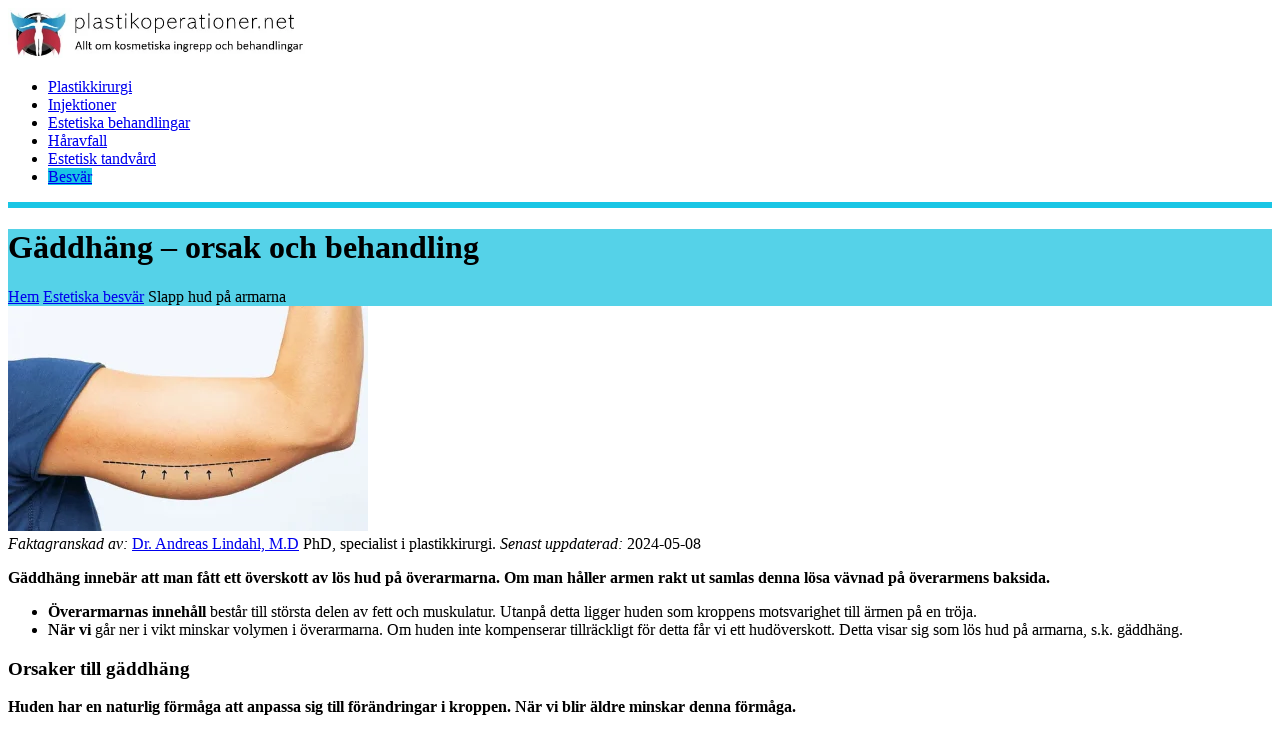

--- FILE ---
content_type: text/html
request_url: https://www.plastikoperationer.net/besvar-behandlingar/gaddhang-armarna
body_size: 9650
content:
<!DOCTYPE html>
<html lang="sv-SE">
<head>
<meta http-equiv="Content-Type" content="text/html; charset=UTF-8"/>
<link rel="pingback" href="https://www.plastikoperationer.net/xmlrpc.php"/>
<meta name="viewport" content="width=device-width, initial-scale=1, maximum-scale=5,user-scalable=5"/>
<meta name='robots' content='max-image-preview:large'/>
<title>Gäddhäng | Orsak och behandling vid lös/slapp hud på överarmarna</title>
<meta name="description" content="Gäddhäng orsakas av slapp hud i överarmarna. Här får du information om vad som orsakar gäddhäng samt hur det kan förebyggas och behandlas."/>
<meta name="robots" content="max-snippet:-1, max-image-preview:large, max-video-preview:-1"/>
<link rel="canonical" href="https://www.plastikoperationer.net/besvar-behandlingar/gaddhang-armarna"/>
<meta property="og:locale" content="sv_SE"/>
<meta property="og:type" content="article"/>
<meta property="og:title" content="Gäddhäng | Orsak och behandling vid lös/slapp hud på överarmarna"/>
<meta property="og:description" content="Gäddhäng orsakas av slapp hud i överarmarna. Här får du information om vad som orsakar gäddhäng samt hur det kan förebyggas och behandlas."/>
<meta property="og:url" content="https://www.plastikoperationer.net/besvar-behandlingar/gaddhang-armarna"/>
<meta property="og:site_name" content="Plastikoperationer.net"/>
<meta property="og:image" content="https://www.plastikoperationer.net/wp-content/uploads/2020/03/gaddhang.jpg"/>
<meta property="og:image:secure_url" content="https://www.plastikoperationer.net/wp-content/uploads/2020/03/gaddhang.jpg"/>
<meta property="og:image:width" content="800"/>
<meta property="og:image:height" content="500"/>
<meta name="twitter:card" content="summary_large_image"/>
<meta name="twitter:description" content="Gäddhäng orsakas av slapp hud i överarmarna. Här får du information om vad som orsakar gäddhäng samt hur det kan förebyggas och behandlas."/>
<meta name="twitter:title" content="Gäddhäng | Orsak och behandling vid lös/slapp hud på överarmarna"/>
<meta name="twitter:site" content="@Plastikopnet"/>
<meta name="twitter:image" content="https://www.plastikoperationer.net/wp-content/uploads/2020/03/gaddhang.jpg"/>
<meta name="twitter:creator" content="@Plastikopnet"/>
<script type='application/ld+json' class='yoast-schema-graph yoast-schema-graph--main'>{"@context":"https://schema.org","@graph":[{"@type":"Organization","@id":"https://www.plastikoperationer.net/#organization","name":"Plastikoperationer.net","url":"https://www.plastikoperationer.net/","sameAs":["https://twitter.com/Plastikopnet"],"logo":{"@type":"ImageObject","@id":"https://www.plastikoperationer.net/#logo","url":"https://www.plastikoperationer.net/wp-content/uploads/2009/08/Logo-no-text.jpg","width":250,"height":250,"caption":"Plastikoperationer.net"},"image":{"@id":"https://www.plastikoperationer.net/#logo"}},{"@type":"WebSite","@id":"https://www.plastikoperationer.net/#website","url":"https://www.plastikoperationer.net/","name":"Plastikoperationer.net","publisher":{"@id":"https://www.plastikoperationer.net/#organization"},"potentialAction":{"@type":"SearchAction","target":"https://www.plastikoperationer.net/?s={search_term_string}","query-input":"required name=search_term_string"}},{"@type":"ImageObject","@id":"https://www.plastikoperationer.net/besvar-behandlingar/gaddhang-armarna#primaryimage","url":"https://www.plastikoperationer.net/wp-content/uploads/2020/03/gaddhang.jpg","width":800,"height":500,"caption":"G\u00e4ddh\u00e4ng"},{"@type":"WebPage","@id":"https://www.plastikoperationer.net/besvar-behandlingar/gaddhang-armarna#webpage","url":"https://www.plastikoperationer.net/besvar-behandlingar/gaddhang-armarna","inLanguage":"sv-SE","name":"G\u00e4ddh\u00e4ng | Orsak och behandling vid l\u00f6s/slapp hud p\u00e5 \u00f6verarmarna","isPartOf":{"@id":"https://www.plastikoperationer.net/#website"},"primaryImageOfPage":{"@id":"https://www.plastikoperationer.net/besvar-behandlingar/gaddhang-armarna#primaryimage"},"datePublished":"2020-03-16T10:07:37+01:00","dateModified":"2024-05-08T14:49:33+02:00","description":"G\u00e4ddh\u00e4ng orsakas av slapp hud i \u00f6verarmarna. H\u00e4r f\u00e5r du information om vad som orsakar g\u00e4ddh\u00e4ng samt hur det kan f\u00f6rebyggas och behandlas.","breadcrumb":{"@id":"https://www.plastikoperationer.net/besvar-behandlingar/gaddhang-armarna#breadcrumb"}},{"@type":"BreadcrumbList","@id":"https://www.plastikoperationer.net/besvar-behandlingar/gaddhang-armarna#breadcrumb","itemListElement":[{"@type":"ListItem","position":1,"item":{"@type":"WebPage","@id":"https://www.plastikoperationer.net/","url":"https://www.plastikoperationer.net/","name":"Hem"}},{"@type":"ListItem","position":2,"item":{"@type":"WebPage","@id":"https://www.plastikoperationer.net/besvar-behandlingar","url":"https://www.plastikoperationer.net/besvar-behandlingar","name":"Estetiska besv\u00e4r"}},{"@type":"ListItem","position":3,"item":{"@type":"WebPage","@id":"https://www.plastikoperationer.net/besvar-behandlingar/gaddhang-armarna","url":"https://www.plastikoperationer.net/besvar-behandlingar/gaddhang-armarna","name":"Slapp hud p\u00e5 armarna"}}]}]}</script>
<style>.wp-block-button__link{color:#fff;background-color:#32373c;border-radius:9999px;box-shadow:none;text-decoration:none;padding:calc(.667em + 2px) calc(1.333em + 2px);font-size:1.125em}.wp-block-file__button{background:#32373c;color:#fff;text-decoration:none}</style>
<style id='global-styles-inline-css'>body{--wp--preset--color--black:#000000;--wp--preset--color--cyan-bluish-gray:#abb8c3;--wp--preset--color--white:#ffffff;--wp--preset--color--pale-pink:#f78da7;--wp--preset--color--vivid-red:#cf2e2e;--wp--preset--color--luminous-vivid-orange:#ff6900;--wp--preset--color--luminous-vivid-amber:#fcb900;--wp--preset--color--light-green-cyan:#7bdcb5;--wp--preset--color--vivid-green-cyan:#00d084;--wp--preset--color--pale-cyan-blue:#8ed1fc;--wp--preset--color--vivid-cyan-blue:#0693e3;--wp--preset--color--vivid-purple:#9b51e0;--wp--preset--gradient--vivid-cyan-blue-to-vivid-purple:linear-gradient(135deg,rgba(6,147,227,1) 0%,rgb(155,81,224) 100%);--wp--preset--gradient--light-green-cyan-to-vivid-green-cyan:linear-gradient(135deg,rgb(122,220,180) 0%,rgb(0,208,130) 100%);--wp--preset--gradient--luminous-vivid-amber-to-luminous-vivid-orange:linear-gradient(135deg,rgba(252,185,0,1) 0%,rgba(255,105,0,1) 100%);--wp--preset--gradient--luminous-vivid-orange-to-vivid-red:linear-gradient(135deg,rgba(255,105,0,1) 0%,rgb(207,46,46) 100%);--wp--preset--gradient--very-light-gray-to-cyan-bluish-gray:linear-gradient(135deg,rgb(238,238,238) 0%,rgb(169,184,195) 100%);--wp--preset--gradient--cool-to-warm-spectrum:linear-gradient(135deg,rgb(74,234,220) 0%,rgb(151,120,209) 20%,rgb(207,42,186) 40%,rgb(238,44,130) 60%,rgb(251,105,98) 80%,rgb(254,248,76) 100%);--wp--preset--gradient--blush-light-purple:linear-gradient(135deg,rgb(255,206,236) 0%,rgb(152,150,240) 100%);--wp--preset--gradient--blush-bordeaux:linear-gradient(135deg,rgb(254,205,165) 0%,rgb(254,45,45) 50%,rgb(107,0,62) 100%);--wp--preset--gradient--luminous-dusk:linear-gradient(135deg,rgb(255,203,112) 0%,rgb(199,81,192) 50%,rgb(65,88,208) 100%);--wp--preset--gradient--pale-ocean:linear-gradient(135deg,rgb(255,245,203) 0%,rgb(182,227,212) 50%,rgb(51,167,181) 100%);--wp--preset--gradient--electric-grass:linear-gradient(135deg,rgb(202,248,128) 0%,rgb(113,206,126) 100%);--wp--preset--gradient--midnight:linear-gradient(135deg,rgb(2,3,129) 0%,rgb(40,116,252) 100%);--wp--preset--duotone--dark-grayscale:url('#wp-duotone-dark-grayscale');--wp--preset--duotone--grayscale:url('#wp-duotone-grayscale');--wp--preset--duotone--purple-yellow:url('#wp-duotone-purple-yellow');--wp--preset--duotone--blue-red:url('#wp-duotone-blue-red');--wp--preset--duotone--midnight:url('#wp-duotone-midnight');--wp--preset--duotone--magenta-yellow:url('#wp-duotone-magenta-yellow');--wp--preset--duotone--purple-green:url('#wp-duotone-purple-green');--wp--preset--duotone--blue-orange:url('#wp-duotone-blue-orange');--wp--preset--font-size--small:13px;--wp--preset--font-size--medium:20px;--wp--preset--font-size--large:36px;--wp--preset--font-size--x-large:42px;--wp--preset--spacing--20:0.44rem;--wp--preset--spacing--30:0.67rem;--wp--preset--spacing--40:1rem;--wp--preset--spacing--50:1.5rem;--wp--preset--spacing--60:2.25rem;--wp--preset--spacing--70:3.38rem;--wp--preset--spacing--80:5.06rem;--wp--preset--shadow--natural:6px 6px 9px rgba(0, 0, 0, 0.2);--wp--preset--shadow--deep:12px 12px 50px rgba(0, 0, 0, 0.4);--wp--preset--shadow--sharp:6px 6px 0px rgba(0, 0, 0, 0.2);--wp--preset--shadow--outlined:6px 6px 0px -3px rgba(255, 255, 255, 1), 6px 6px rgba(0, 0, 0, 1);--wp--preset--shadow--crisp:6px 6px 0px rgba(0, 0, 0, 1);}:where(.is-layout-flex){gap:0.5em;}body .is-layout-flow > .alignleft{float:left;margin-inline-start:0;margin-inline-end:2em;}body .is-layout-flow > .alignright{float:right;margin-inline-start:2em;margin-inline-end:0;}body .is-layout-flow > .aligncenter{margin-left:auto !important;margin-right:auto !important;}body .is-layout-constrained > .alignleft{float:left;margin-inline-start:0;margin-inline-end:2em;}body .is-layout-constrained > .alignright{float:right;margin-inline-start:2em;margin-inline-end:0;}body .is-layout-constrained > .aligncenter{margin-left:auto !important;margin-right:auto !important;}body .is-layout-constrained > :where(:not(.alignleft):not(.alignright):not(.alignfull)){max-width:var(--wp--style--global--content-size);margin-left:auto !important;margin-right:auto !important;}body .is-layout-constrained > .alignwide{max-width:var(--wp--style--global--wide-size);}body .is-layout-flex{display:flex;}body .is-layout-flex{flex-wrap:wrap;align-items:center;}body .is-layout-flex > *{margin:0;}:where(.wp-block-columns.is-layout-flex){gap:2em;}.has-black-color{color:var(--wp--preset--color--black) !important;}.has-cyan-bluish-gray-color{color:var(--wp--preset--color--cyan-bluish-gray) !important;}.has-white-color{color:var(--wp--preset--color--white) !important;}.has-pale-pink-color{color:var(--wp--preset--color--pale-pink) !important;}.has-vivid-red-color{color:var(--wp--preset--color--vivid-red) !important;}.has-luminous-vivid-orange-color{color:var(--wp--preset--color--luminous-vivid-orange) !important;}.has-luminous-vivid-amber-color{color:var(--wp--preset--color--luminous-vivid-amber) !important;}.has-light-green-cyan-color{color:var(--wp--preset--color--light-green-cyan) !important;}.has-vivid-green-cyan-color{color:var(--wp--preset--color--vivid-green-cyan) !important;}.has-pale-cyan-blue-color{color:var(--wp--preset--color--pale-cyan-blue) !important;}.has-vivid-cyan-blue-color{color:var(--wp--preset--color--vivid-cyan-blue) !important;}.has-vivid-purple-color{color:var(--wp--preset--color--vivid-purple) !important;}.has-black-background-color{background-color:var(--wp--preset--color--black) !important;}.has-cyan-bluish-gray-background-color{background-color:var(--wp--preset--color--cyan-bluish-gray) !important;}.has-white-background-color{background-color:var(--wp--preset--color--white) !important;}.has-pale-pink-background-color{background-color:var(--wp--preset--color--pale-pink) !important;}.has-vivid-red-background-color{background-color:var(--wp--preset--color--vivid-red) !important;}.has-luminous-vivid-orange-background-color{background-color:var(--wp--preset--color--luminous-vivid-orange) !important;}.has-luminous-vivid-amber-background-color{background-color:var(--wp--preset--color--luminous-vivid-amber) !important;}.has-light-green-cyan-background-color{background-color:var(--wp--preset--color--light-green-cyan) !important;}.has-vivid-green-cyan-background-color{background-color:var(--wp--preset--color--vivid-green-cyan) !important;}.has-pale-cyan-blue-background-color{background-color:var(--wp--preset--color--pale-cyan-blue) !important;}.has-vivid-cyan-blue-background-color{background-color:var(--wp--preset--color--vivid-cyan-blue) !important;}.has-vivid-purple-background-color{background-color:var(--wp--preset--color--vivid-purple) !important;}.has-black-border-color{border-color:var(--wp--preset--color--black) !important;}.has-cyan-bluish-gray-border-color{border-color:var(--wp--preset--color--cyan-bluish-gray) !important;}.has-white-border-color{border-color:var(--wp--preset--color--white) !important;}.has-pale-pink-border-color{border-color:var(--wp--preset--color--pale-pink) !important;}.has-vivid-red-border-color{border-color:var(--wp--preset--color--vivid-red) !important;}.has-luminous-vivid-orange-border-color{border-color:var(--wp--preset--color--luminous-vivid-orange) !important;}.has-luminous-vivid-amber-border-color{border-color:var(--wp--preset--color--luminous-vivid-amber) !important;}.has-light-green-cyan-border-color{border-color:var(--wp--preset--color--light-green-cyan) !important;}.has-vivid-green-cyan-border-color{border-color:var(--wp--preset--color--vivid-green-cyan) !important;}.has-pale-cyan-blue-border-color{border-color:var(--wp--preset--color--pale-cyan-blue) !important;}.has-vivid-cyan-blue-border-color{border-color:var(--wp--preset--color--vivid-cyan-blue) !important;}.has-vivid-purple-border-color{border-color:var(--wp--preset--color--vivid-purple) !important;}.has-vivid-cyan-blue-to-vivid-purple-gradient-background{background:var(--wp--preset--gradient--vivid-cyan-blue-to-vivid-purple) !important;}.has-light-green-cyan-to-vivid-green-cyan-gradient-background{background:var(--wp--preset--gradient--light-green-cyan-to-vivid-green-cyan) !important;}.has-luminous-vivid-amber-to-luminous-vivid-orange-gradient-background{background:var(--wp--preset--gradient--luminous-vivid-amber-to-luminous-vivid-orange) !important;}.has-luminous-vivid-orange-to-vivid-red-gradient-background{background:var(--wp--preset--gradient--luminous-vivid-orange-to-vivid-red) !important;}.has-very-light-gray-to-cyan-bluish-gray-gradient-background{background:var(--wp--preset--gradient--very-light-gray-to-cyan-bluish-gray) !important;}.has-cool-to-warm-spectrum-gradient-background{background:var(--wp--preset--gradient--cool-to-warm-spectrum) !important;}.has-blush-light-purple-gradient-background{background:var(--wp--preset--gradient--blush-light-purple) !important;}.has-blush-bordeaux-gradient-background{background:var(--wp--preset--gradient--blush-bordeaux) !important;}.has-luminous-dusk-gradient-background{background:var(--wp--preset--gradient--luminous-dusk) !important;}.has-pale-ocean-gradient-background{background:var(--wp--preset--gradient--pale-ocean) !important;}.has-electric-grass-gradient-background{background:var(--wp--preset--gradient--electric-grass) !important;}.has-midnight-gradient-background{background:var(--wp--preset--gradient--midnight) !important;}.has-small-font-size{font-size:var(--wp--preset--font-size--small) !important;}.has-medium-font-size{font-size:var(--wp--preset--font-size--medium) !important;}.has-large-font-size{font-size:var(--wp--preset--font-size--large) !important;}.has-x-large-font-size{font-size:var(--wp--preset--font-size--x-large) !important;}
.wp-block-navigation a:where(:not(.wp-element-button)){color:inherit;}:where(.wp-block-columns.is-layout-flex){gap:2em;}
.wp-block-pullquote{font-size:1.5em;line-height:1.6;}</style>
<link rel="stylesheet" type="text/css" href="//www.plastikoperationer.net/wp-content/cache/wpfc-minified/e2w05sfa/caqpd.css" media="all"/>
<link rel="https://api.w.org/" href="https://www.plastikoperationer.net/wp-json/"/><link rel="alternate" type="application/json" href="https://www.plastikoperationer.net/wp-json/wp/v2/pages/21201"/><link rel='shortlink' href='https://www.plastikoperationer.net/?p=21201'/>
<link rel="alternate" type="application/json+oembed" href="https://www.plastikoperationer.net/wp-json/oembed/1.0/embed?url=https%3A%2F%2Fwww.plastikoperationer.net%2Fbesvar-behandlingar%2Fgaddhang-armarna"/>
<link rel="alternate" type="text/xml+oembed" href="https://www.plastikoperationer.net/wp-json/oembed/1.0/embed?url=https%3A%2F%2Fwww.plastikoperationer.net%2Fbesvar-behandlingar%2Fgaddhang-armarna&#038;format=xml"/>
<meta name="msapplication-TileColor" content="#da532c">
<meta name="theme-color" content="#ffffff">
<link rel="preconnect" href="https://fonts.googleapis.com">
<link rel="preconnect" href="https://fonts.gstatic.com" crossorigin> 
<link rel="preconnect" href="//www.gstatic.com" crossorigin>
<link rel="preconnect" href="//www.google-analytics.com" crossorigin>
<link rel="preconnect" href="//www.googletagmanager.com" crossorigin>
<link rel="preconnect" href="//www.google.com" crossorigin>
<link rel="preconnect" href="//bat.bing.com" crossorigin>
<link rel="preconnect" href="//maxcdn.bootstrapcdn.com" crossorigin>
<link rel="apple-touch-icon" sizes="180x180" href="/apple-touch-icon.png">
<link rel="icon" type="image/png" sizes="32x32" href="/favicon-32x32.png">
<link rel="icon" type="image/png" sizes="16x16" href="/favicon-16x16.png">
<link rel="manifest" href="/site.webmanifest">
<link rel="mask-icon" href="/safari-pinned-tab.svg" color="#5bbad5">
<meta name="msapplication-TileColor" content="#da532c">
<meta name="msvalidate.01" content="576CC1B4C92A45A9D59A3EA4B50C682F"/>
<meta name="theme-color" content="#ffffff">
<link rel="stylesheet" type="text/css" href="//www.plastikoperationer.net/wp-content/cache/wpfc-minified/dru2t05a/caqpd.css" media="screen"/>
<link rel="stylesheet" type="text/css" href="//www.plastikoperationer.net/wp-content/cache/wpfc-minified/7wo0gs0v/caqpd.css" media="print"/>
<style>.container.green{background:#55d2e8;}
.container.start2{background-color:#fff;}
.sidebar-menu ul li.current_page_item a, .sidebar-menu ul li.current_page_parent a, .sidebar-menu ul li.current_page_ancestor a,
.mobile-menu ul li.current_page_item a, .mobile-menu ul li.current_page_parent a, .mobile-menu ul li.current_page_ancestor a{background:#55d2e8;}
.search-box{background:#55d2e8;}
.btn{background:#55d2e8;}
form.wpcf7-form{background:#55d2e8;}
.admin-item span{color:#55d2e8;}
.codedropz-upload-container:before{color:#55d2e8;}
.menu ul li.current_page_item a, .menu ul li.current_page_ancestor a{background:#19c6e5;}
.menu ul li.home.current_page_item a{background:#19c6e5 url(images/home.png) no-repeat 15px 11px;}
.container.dark{border-bottom:6px solid #19c6e5;}
.container.white{border-bottom:6px solid #19c6e5;}
.logo{color:#55d2e8;letter-spacing:1px;line-height:0.9em;margin-top:11px;}
.logo:hover{padding:0;margin:11px 50px 0 0;opacity:0.6;background:none;color:#55d2e8;}
.logo-tagline{color:#19c6e5;font-size:14px;letter-spacing:1px;font-weight:400;}
.logo:hover > .logo-tagline{opacity:0.6;}
blockquote:before{color:#19c6e5;}
.sidebar-menu ul li.current_has_children a:before, .mobile-menu ul li.current_has_children a:before{color:#19c6e5;}
.sidebar-menu ul li.current_page_ancestor a:before{color:#fff;}
.accordion-section-title:before{color:#19c6e5;}
.sidebar-menu ul li ul.children li.current_has_children a:before, .mobile-menu ul li ul.children li.current_has_children a:before{color:#19c6e5;}
.sidebar-menu ul li ul.children li.current_page_item.current_has_children a:before, .mobile-menu ul li ul.children li.current_page_item.current_has_children a:before{color:#19c6e5;}
.mobile-menu ul li.current_has_children a:before{color:#19c6e5;}
.mobile-menu ul li.current_has_children.current_page_parent a:before{color:#fff;}
.mobile-menu ul li.current_has_children li a:before{color:#fff;}
.wpcf7-form-control.wpcf7-submit:hover{background:#19c6e5;}
.wpsl-direction-wrap{color:#19c6e5 !important;}
.latepoint-book-button{background:#19c6e5;width:45%;text-align:center;font-size:18px;}
.custom-booking-btn{background:#19c6e5;}
.custom-booking-btn.grey{background:#aaa;cursor:pointer;}
.custom-booking-btn.grey:hover{padding:2px 14px 3px 14px;margin:0;}
@media only screen and (max-width: 728px) {
.logo{text-align:center;margin:0px auto;display:inline-block;float:none;font-size:18px;margin-top:2px;vertical-align:middle;}
.logo:hover{margin:0px auto;margin-top:2px;}
.container.istop{min-height:55px;}
}</style>
</head>
<body class="page-template-default page page-id-21201 page-child parent-pageid-16127">
<svg xmlns="http://www.w3.org/2000/svg" viewBox="0 0 0 0" width="0" height="0" focusable="false" role="none" style="visibility: hidden; position: absolute; left: -9999px; overflow: hidden;" ><defs><filter id="wp-duotone-dark-grayscale"><feColorMatrix color-interpolation-filters="sRGB" type="matrix" values=" .299 .587 .114 0 0 .299 .587 .114 0 0 .299 .587 .114 0 0 .299 .587 .114 0 0 " /><feComponentTransfer color-interpolation-filters="sRGB" ><feFuncR type="table" tableValues="0 0.49803921568627" /><feFuncG type="table" tableValues="0 0.49803921568627" /><feFuncB type="table" tableValues="0 0.49803921568627" /><feFuncA type="table" tableValues="1 1" /></feComponentTransfer><feComposite in2="SourceGraphic" operator="in" /></filter></defs></svg><svg xmlns="http://www.w3.org/2000/svg" viewBox="0 0 0 0" width="0" height="0" focusable="false" role="none" style="visibility: hidden; position: absolute; left: -9999px; overflow: hidden;" ><defs><filter id="wp-duotone-grayscale"><feColorMatrix color-interpolation-filters="sRGB" type="matrix" values=" .299 .587 .114 0 0 .299 .587 .114 0 0 .299 .587 .114 0 0 .299 .587 .114 0 0 " /><feComponentTransfer color-interpolation-filters="sRGB" ><feFuncR type="table" tableValues="0 1" /><feFuncG type="table" tableValues="0 1" /><feFuncB type="table" tableValues="0 1" /><feFuncA type="table" tableValues="1 1" /></feComponentTransfer><feComposite in2="SourceGraphic" operator="in" /></filter></defs></svg><svg xmlns="http://www.w3.org/2000/svg" viewBox="0 0 0 0" width="0" height="0" focusable="false" role="none" style="visibility: hidden; position: absolute; left: -9999px; overflow: hidden;" ><defs><filter id="wp-duotone-purple-yellow"><feColorMatrix color-interpolation-filters="sRGB" type="matrix" values=" .299 .587 .114 0 0 .299 .587 .114 0 0 .299 .587 .114 0 0 .299 .587 .114 0 0 " /><feComponentTransfer color-interpolation-filters="sRGB" ><feFuncR type="table" tableValues="0.54901960784314 0.98823529411765" /><feFuncG type="table" tableValues="0 1" /><feFuncB type="table" tableValues="0.71764705882353 0.25490196078431" /><feFuncA type="table" tableValues="1 1" /></feComponentTransfer><feComposite in2="SourceGraphic" operator="in" /></filter></defs></svg><svg xmlns="http://www.w3.org/2000/svg" viewBox="0 0 0 0" width="0" height="0" focusable="false" role="none" style="visibility: hidden; position: absolute; left: -9999px; overflow: hidden;" ><defs><filter id="wp-duotone-blue-red"><feColorMatrix color-interpolation-filters="sRGB" type="matrix" values=" .299 .587 .114 0 0 .299 .587 .114 0 0 .299 .587 .114 0 0 .299 .587 .114 0 0 " /><feComponentTransfer color-interpolation-filters="sRGB" ><feFuncR type="table" tableValues="0 1" /><feFuncG type="table" tableValues="0 0.27843137254902" /><feFuncB type="table" tableValues="0.5921568627451 0.27843137254902" /><feFuncA type="table" tableValues="1 1" /></feComponentTransfer><feComposite in2="SourceGraphic" operator="in" /></filter></defs></svg><svg xmlns="http://www.w3.org/2000/svg" viewBox="0 0 0 0" width="0" height="0" focusable="false" role="none" style="visibility: hidden; position: absolute; left: -9999px; overflow: hidden;" ><defs><filter id="wp-duotone-midnight"><feColorMatrix color-interpolation-filters="sRGB" type="matrix" values=" .299 .587 .114 0 0 .299 .587 .114 0 0 .299 .587 .114 0 0 .299 .587 .114 0 0 " /><feComponentTransfer color-interpolation-filters="sRGB" ><feFuncR type="table" tableValues="0 0" /><feFuncG type="table" tableValues="0 0.64705882352941" /><feFuncB type="table" tableValues="0 1" /><feFuncA type="table" tableValues="1 1" /></feComponentTransfer><feComposite in2="SourceGraphic" operator="in" /></filter></defs></svg><svg xmlns="http://www.w3.org/2000/svg" viewBox="0 0 0 0" width="0" height="0" focusable="false" role="none" style="visibility: hidden; position: absolute; left: -9999px; overflow: hidden;" ><defs><filter id="wp-duotone-magenta-yellow"><feColorMatrix color-interpolation-filters="sRGB" type="matrix" values=" .299 .587 .114 0 0 .299 .587 .114 0 0 .299 .587 .114 0 0 .299 .587 .114 0 0 " /><feComponentTransfer color-interpolation-filters="sRGB" ><feFuncR type="table" tableValues="0.78039215686275 1" /><feFuncG type="table" tableValues="0 0.94901960784314" /><feFuncB type="table" tableValues="0.35294117647059 0.47058823529412" /><feFuncA type="table" tableValues="1 1" /></feComponentTransfer><feComposite in2="SourceGraphic" operator="in" /></filter></defs></svg><svg xmlns="http://www.w3.org/2000/svg" viewBox="0 0 0 0" width="0" height="0" focusable="false" role="none" style="visibility: hidden; position: absolute; left: -9999px; overflow: hidden;" ><defs><filter id="wp-duotone-purple-green"><feColorMatrix color-interpolation-filters="sRGB" type="matrix" values=" .299 .587 .114 0 0 .299 .587 .114 0 0 .299 .587 .114 0 0 .299 .587 .114 0 0 " /><feComponentTransfer color-interpolation-filters="sRGB" ><feFuncR type="table" tableValues="0.65098039215686 0.40392156862745" /><feFuncG type="table" tableValues="0 1" /><feFuncB type="table" tableValues="0.44705882352941 0.4" /><feFuncA type="table" tableValues="1 1" /></feComponentTransfer><feComposite in2="SourceGraphic" operator="in" /></filter></defs></svg><svg xmlns="http://www.w3.org/2000/svg" viewBox="0 0 0 0" width="0" height="0" focusable="false" role="none" style="visibility: hidden; position: absolute; left: -9999px; overflow: hidden;" ><defs><filter id="wp-duotone-blue-orange"><feColorMatrix color-interpolation-filters="sRGB" type="matrix" values=" .299 .587 .114 0 0 .299 .587 .114 0 0 .299 .587 .114 0 0 .299 .587 .114 0 0 " /><feComponentTransfer color-interpolation-filters="sRGB" ><feFuncR type="table" tableValues="0.098039215686275 1" /><feFuncG type="table" tableValues="0 0.66274509803922" /><feFuncB type="table" tableValues="0.84705882352941 0.41960784313725" /><feFuncA type="table" tableValues="1 1" /></feComponentTransfer><feComposite in2="SourceGraphic" operator="in" /></filter></defs></svg><div class="container white istop">
<div class="wrapper">
<div class="menu">
<a href="https://www.plastikoperationer.net" class="logotype"><img src="https://www.plastikoperationer.net/wp-content/uploads/2023/10/logoplastikoperationer.net_.jpg" class="logo-image" height="50" width="297" alt="Plastikoperationer.net"/></a>
<ul>
<li class="page_item page-item-14 page_item_has_children"><a href="https://www.plastikoperationer.net/plastikkirurgi"><span class="sliding-doors">Plastikkirurgi</span></a></li>
<li class="page_item page-item-677 page_item_has_children"><a href="https://www.plastikoperationer.net/injektionsbehandlingar"><span class="sliding-doors">Injektioner</span></a></li>
<li class="page_item page-item-663 page_item_has_children"><a href="https://www.plastikoperationer.net/skonhetsbehandlingar"><span class="sliding-doors">Estetiska behandlingar </span></a></li>
<li class="page_item page-item-533 page_item_has_children"><a href="https://www.plastikoperationer.net/haravfall"><span class="sliding-doors">Håravfall</span></a></li>
<li class="page_item page-item-744 page_item_has_children"><a href="https://www.plastikoperationer.net/estetisk-tandvard"><span class="sliding-doors">Estetisk tandvård</span></a></li>
<li class="page_item page-item-16127 page_item_has_children current_page_ancestor current_page_parent"><a href="https://www.plastikoperationer.net/besvar-behandlingar"><span class="sliding-doors">Besvär</span></a></li>
</ul>
<div class="burger"></div><a class="mobile-home" href="https://www.plastikoperationer.net"></a></div></div></div><style>.hidden{display:none;}
a.imglink:hover{background:none;margin:0;}
.ht-breadcrumbs{margin:0;}
#wpsl-wrap{margin-bottom:0px;}
.custom-breadcrumbs{list-style-type:none;width:100%;text-align:center;}
.custom-breadcrumbs li{list-style-type:none;width:auto;display:inline-block;margin:0 2px;line-height:1.9em;}
.custom-breadcrumbs li a{color:#fff;padding:0;font-weight:500;font-size:14px !important;color:rgba(255, 255, 255, 1);background:rgba(0, 0, 0, 0.12);padding:5px 10px 5px 10px;border-radius:20px;}
.custom-breadcrumbs li.current_page_item a{background:rgba(0, 0, 0, 0.25);}
.custom-breadcrumbs li a:hover{color:#fff;padding:5px 10px 5px 10px;margin:0;background:rgba(0, 0, 0, 0.35);}
#wpsl-stores{height:auto;}
.wpsl-search{margin-bottom:22px;padding:0;background:none;}
.wpsl-search *{-webkit-box-sizing:border-box;-moz-box-sizing:border-box;box-sizing:border-box;}
#wpsl-search-wrap{text-align:center;}
#wpsl-gmap{float:left;width:100%;height:450px;margin-bottom:0;border-top:1px solid #fff;border-bottom:1px solid #fff;}
#wpsl-search-wrap .wpsl-input{margin:0px auto;float:none;width:60%;}
.wrapper.main-headline .wpsl-icon-direction span{width:100%;display:inline-block;text-align:center;cursor:pointer;float:none;font-weight:400;color:#fff;font-size:15px;margin:0;padding:5px 0;}
#wpsl-search-input{width:50%;height:auto;padding:11px 12px 12px 12px;font-size:17px;font-family:'Rubik', Arial, Helvetica, sans-serif !important;margin:0;border:none !important;border-radius:0 !important;display:block;}
.wpsl-search-btn-wrap{float:none;position:absolute;top:5px;right:5px;margin:0 !important;}
#wpsl-search-btn{border:none !important;background:#53b360;color:#fff;border-radius:0 !important;margin:0 !important;}
#wpsl-wrap.wpsl-store-below #wpsl-result-list li{padding:0 0 23px 0;background:#fff;border-bottom:0;margin-bottom:0px;border-radius:0 0 3px 3px;}
#wpsl-result-list li p{margin-bottom:0px;}
#wpsl-stores .wpsl-store-thumb{float:left;border-radius:0px;margin:0 0 5px 0;padding:0;border:none;width:100%;min-height:120px;height:auto;border-radius:3px 3px 0 0;}
#wpsl-wrap.wpsl-store-below #wpsl-result-list li strong, #wpsl-wrap.wpsl-store-below #wpsl-result-list li span, .wpsl-direction-wrap{padding:0 20px;color:#888;}
#wpsl-wrap.wpsl-store-below #wpsl-result-list li span, .wpsl-direction-wrap{font-size:15px;color:#666;line-height:0.6em;}
.wpsl-direction-wrap{line-height:1em;font-weight:500;}
#wpsl-result-list ul{list-style:none;margin:0;padding:0;display:grid;grid-template-columns:repeat(3, auto);grid-template-rows:repeat(2, auto);grid-auto-flow:row;grid-gap:1em;}
#wpsl-result-list strong{font-size:22px;line-height:2.5em;}
#wpsl-result-list strong a{color:#333;}
#wpsl-result-list li .new-direction{color:#666;}
#wpsl-result-list li.wpsl-featured-dealer .new-direction{font-weight:500;}
#wpsl-result-list li.wpsl-featured-dealer strong a, #wpsl-result-list li.wpsl-featured-dealer .new-direction{color:#39ad54;}
#wpsl-result-list strong a:hover{color:#fff;}
[class^="wpsl-icon-"]{font-family:wpsl-fontello;font-style:normal;font-weight:400;font-size:1.3em;color:#737373;text-align:center;font-variant:normal;text-transform:none;line-height:1em;padding:10px 10px;width:auto;}
.wrapper.main-headline [class^="wpsl-icon-"]{margin:0 !important;width:50%;background:#31773E;padding:7px 10px 10px 10px !important;}
.wrapper.main-headline .wpsl-icon-direction span{width:100% !important;display:inline-block !important;text-align:center !important;cursor:pointer;float:none !important;font-weight:500 !important;color:#fff;font-size:17px !important;margin:0 !important;padding:0 !important;font-family:'Rubik', Arial, Helvetica, sans-serif !important;}
@media only screen and (max-width: 728px) {
.container.grey .wrapper{padding:0 10px;}
.wpsl-search-btn-wrap{top:auto;right:5px;bottom:5px;}
.start-pitch{margin:10px 0 0px 0;}
.wpsl-store-below #wpsl-result-list{margin:0 0 0 0;}
#wpsl-search-btn{-webkit-appearance:none;-moz-appearance:none;appearance:none;}
#wpsl-gmap{margin-top:0px;height:300px;}
#wpsl-result-list strong{font-size:18px;margin:0;line-height:1.4em;}
.wpsl-country, .wpsl-street{margin:0 0 3px 0;}
#wpsl-stores .wpsl-store-thumb{float:left;border-radius:0px;margin:-5px 0 0 0;padding:0;border:none;width:95px;min-height:75px;border-radius:3px 0 0 3px;}
#wpsl-wrap.wpsl-store-below #wpsl-result-list ul{display:block;}
#wpsl-wrap.wpsl-store-below #wpsl-result-list li{padding:5px 0 0 0;margin:0 5px 15px 5px;border-radius:3px;}
.wpsl-store-location p{margin:0 !important;}
#wpsl-wrap.wpsl-store-below #wpsl-result-list li strong, #wpsl-wrap.wpsl-store-below #wpsl-result-list li span, .wpsl-direction-wrap{width:calc(100% - 110px);display:inline-block;float:right;padding:0;}
.wpsl-direction-wrap, #wpsl-wrap.wpsl-store-below #wpsl-result-list li span{font-size:15px;line-height:1.2em;}
.wrapper.main-headline [class^="wpsl-icon-"]{width:100%;margin:0 0 10px 0 !important;padding:6px 10px 8px 10px !important;}
@supports (-webkit-touch-callout: none) {
.wpsl-search-btn-wrap{top:auto;right:7px;bottom:7px;}
}
.wpsl-directions{display:none;}
}</style>
<div class="container green top">
<div class="wrapper main-headline center">
<h1>Gäddhäng &#8211; orsak och behandling</h1>
<div class="breadcrumb-small"><div class="ht-breadcrumbs"><span><span><a href="https://www.plastikoperationer.net/">Hem</a> <span><a href="https://www.plastikoperationer.net/besvar-behandlingar">Estetiska besvär</a> <span class="breadcrumb_last" aria-current="page">Slapp hud på armarna</span></span></span></span></div></div></div></div><div class="container main top-margin">
<div class="featured-image-top"> <img width="360" height="225" src="https://www.plastikoperationer.net/wp-content/uploads/2020/03/gaddhang-360x225.jpg" class="wp-post-image" alt="" decoding="async" title="" srcset="https://www.plastikoperationer.net/wp-content/uploads/2020/03/gaddhang-360x225.jpg 360w, https://www.plastikoperationer.net/wp-content/uploads/2020/03/gaddhang-350x219.jpg 350w, https://www.plastikoperationer.net/wp-content/uploads/2020/03/gaddhang-768x480.jpg 768w, https://www.plastikoperationer.net/wp-content/uploads/2020/03/gaddhang.jpg 800w" sizes="(max-width: 360px) 100vw, 360px" loading="eager"/></div><div class="eat-info main"> <em>Faktagranskad av:</em> <a href="https://www.plastikoperationer.net/om-oss/dr-andreas-lindahl">Dr. Andreas Lindahl, M.D</a> PhD, specialist i plastikkirurgi. <em>Senast uppdaterad:</em> 2024-05-08</div><div class="container_16">
<div class="grid_11 has-content">
<p><strong>Gäddhäng innebär att man fått ett överskott av lös hud på överarmarna. Om man håller armen rakt ut samlas denna lösa vävnad på överarmens baksida.</strong></p>
<ul>
<li><strong>Överarmarnas innehåll</strong> består till största delen av fett och muskulatur. Utanpå detta ligger huden som kroppens motsvarighet till ärmen på en tröja.</li>
<li><strong>När vi</strong> går ner i vikt minskar volymen i överarmarna. Om huden inte kompenserar tillräckligt för detta får vi ett hudöverskott. Detta visar sig som lös hud på armarna, s.k. gäddhäng.</li>
</ul>
<div class="accordion-section">
<h3 class="accordion-section-title" data-item="accordion-orsaker-till-gaddhang">Orsaker till gäddhäng</h3>
<div class="accordion-section-content" data-item="accordion-orsaker-till-gaddhang"></p> <p><strong>Huden har en naturlig förmåga att anpassa sig till förändringar i kroppen. När vi blir äldre minskar denna förmåga. </strong></p> <ul> <li><strong>I takt</strong> med att vi åldras sker en gradvis förslappning av alla kroppens vävnader. Slappa vävnader hänger.</li> <li><strong>Med stigande</strong> ålder förlorar vi även muskelmassa. Detta gör att volymen under huden minskar.</li> <li><strong>När vi</strong> går ner i vikt minskar volymen i hudens fettlager. Minskad volym innebär att hudkostymen kan bli för stor.</li> <li><strong>Oavsett ålder</strong> är hudens förmåga att anpassa sig till till förändringar begränsad. Ju äldre vi bli desto sämre blir denna förmånga.</li> <li><strong>Gäddhäng orsakas</strong> av antingen viktnedgång eller p.g.a stigande ålder. Ofta finns en kombination av dessa orsaker.</li> </ul> <p></div></div><div class="accordion-section">
<h3 class="accordion-section-title" data-item="accordion-behandling-av-gaddhang">Behandling av gäddhäng</h3>
<div class="accordion-section-content" data-item="accordion-behandling-av-gaddhang"></p> <h2>Så kan du slippa lös hud på armarna</h2> <p>Den lösa hud på armarna som ger upphov till gäddhäng orsakas av viktnedgång, förlust av muskelmassa och stigande ålder. För att minska problemet finns två alternativ.</p> <h3>1. Att förebygga gäddhäng</h3> <p><strong>För att förebygga gäddhäng måste man försöka motverka de faktorer som orsakar problemet i första läget. Här finns några saker vi kan göra.</strong></p> <ol> <li><strong>Övervikt får</strong> huden att töjas ut. Kraftig övervikt utsätter ofta huden för sådana påfrestningar att hudens egen förmåga att dra ihop sig inte är tillräcklig. Därför måste vi undvika övervikt.</li> <li><strong>Att gå</strong> upp och ner i vikt är påfrestande för huden. För varje viktpendling försämras hudens förmåga att återställa sitt tidigare omfång. Att vara stabil i sin vikt är därför ett bra sätt att undvika gäddhäng.</li> <li><strong>Träning av</strong> armarna ger ökad muskelvolym och fyllighet i överarmarna. Träning stramar även upp vävnaderna inuti kroppen, minskar volymen fettvävnad och har en allmänt föryngrande effekt. Träning kan på detta sätt minska gäddhäng.</li> <li><strong>Stigande ålder</strong> är inget vi kan förhindra. Vi kan dock bromsa åldrandets effekter genom att leva en hälsosam livsstil. Här handlar det om att hitta en balans i fråga om kost, träning, sömn och stress. Att njuta med måtta i fråga om alkohol och att undvika rökning.</li> <li><strong>Det finns</strong> inga genvägar. Ingen kräm, träning eller speciell övning som kan ta bort gäddhäng. Om man fått ett rejält hudöverkott på armarna finns det dock behandling att få.</li> </ol> <h3>2. Behandling för att ta bort gäddhäng</h3> <p><strong><img decoding="async" loading="lazy" class="aligncenter wp-image-21207 size-full" src="https://www.plastikoperationer.net/wp-content/uploads/2020/03/los-hud-armarna.jpg" alt="Slapp hud på armarna" width="487" height="398" srcset="https://www.plastikoperationer.net/wp-content/uploads/2020/03/los-hud-armarna.jpg 487w, https://www.plastikoperationer.net/wp-content/uploads/2020/03/los-hud-armarna-350x286.jpg 350w, https://www.plastikoperationer.net/wp-content/uploads/2020/03/los-hud-armarna-360x294.jpg 360w" sizes="(max-width: 487px) 100vw, 487px"/></strong></p> <p><strong>Efter en viktnedgång bör man vänta i ett år för att se hur mycket huden klarar att anpassa sig av egen kraft. Om man inte gått ned i vikt och haft ett gradvis tilltagande gäddhäng får man räkna med att det förblir permanent.</strong></p> <ul> <li><strong>Den enda</strong> behandling som kan ta bort slapp hud i överarmarna är en <a href="https://www.plastikoperationer.net/plastikkirurgi/armplastik">överarmsplastik</a>.</li> <li><strong>En överarmsplastik</strong> är ett kirurgiskt ingrepp där man skär bort den överskottshud som orsakar gäddhäng.</li> <li><strong>I vissa</strong> fall kan slapphet och häng i överarmarnas baksida orsakas av ett överskott av fettceller. Då kan en <a href="https://www.plastikoperationer.net/plastikkirurgi/fettsugning">fettsugning</a> vara ett alternativ.</li> <li><strong>Vid en</strong> fettsugning av armarna kan man endast avlägsna volym, inte hud. Ofta handlar det om yngre patienter utan påtaglig viktnedgång.</li> </ul> <p></div></div><div class="accordion-section">
<h3 class="accordion-section-title"><a href="https://www.plastikoperationer.net/plastikkirurgi/armplastik/kliniker">KLINIKER för armplastik</a></h3>
<div class="accordion-section-content" data-item="accordion-kliniker-for-armplastik"><br /></div></div></div><div class="grid_5">
<div class="featured-image"> <img width="360" height="225" src="https://www.plastikoperationer.net/wp-content/uploads/2020/03/gaddhang-360x225.jpg" class="wp-post-image" alt="Gäddhäng" decoding="async" loading="eager" title="" srcset="https://www.plastikoperationer.net/wp-content/uploads/2020/03/gaddhang-360x225.jpg 360w, https://www.plastikoperationer.net/wp-content/uploads/2020/03/gaddhang-350x219.jpg 350w, https://www.plastikoperationer.net/wp-content/uploads/2020/03/gaddhang-768x480.jpg 768w, https://www.plastikoperationer.net/wp-content/uploads/2020/03/gaddhang.jpg 800w" sizes="(max-width: 360px) 100vw, 360px"/></div><div class="eat-info"> <em>Faktagranskad av:</em> <a href="https://www.plastikoperationer.net/om-oss/dr-andreas-lindahl">Dr. Andreas Lindahl, M.D</a> PhD, specialist i plastikkirurgi. <em>Senast uppdaterad:</em> 2024-05-08</div><div class="sidebar-menu"> <ul> <li class="page_item page-item-14 arrow-class current_has_children"><a href="https://www.plastikoperationer.net/plastikkirurgi"><span class="sliding-doors">Plastikkirurgi</span></a></li> <li class="page_item page-item-677 arrow-class current_has_children"><a href="https://www.plastikoperationer.net/injektionsbehandlingar"><span class="sliding-doors">Injektioner</span></a></li> <li class="page_item page-item-663 arrow-class current_has_children"><a href="https://www.plastikoperationer.net/skonhetsbehandlingar"><span class="sliding-doors">Estetiska behandlingar </span></a></li> <li class="page_item page-item-533 arrow-class current_has_children"><a href="https://www.plastikoperationer.net/haravfall"><span class="sliding-doors">Håravfall</span></a></li> <li class="page_item page-item-744 arrow-class current_has_children"><a href="https://www.plastikoperationer.net/estetisk-tandvard"><span class="sliding-doors">Estetisk tandvård</span></a></li> <li class="page_item page-item-16127 arrow-class current_page_ancestor current_has_children current_page_parent"><a href="https://www.plastikoperationer.net/besvar-behandlingar"><span class="sliding-doors">Besvär</span></a></li> </ul></div><div class="search-box"> <form method="get" id="searchform" action="https://www.plastikoperationer.net/"> <input type="text" name="s" class="searchfield fritext" /> </form></div></div></div></div><div class="container footer">
<div class="wrapper">
<div class="footer-box"> <span class="title">Om portalen</span> <p>Plastikoperationer.net är Sveriges största informationswebbplats inom kosmetiska ingrepp och behandlingar.</p></div><div class="footer-box"> <span class="title">Innehåll</span> <p><a href="https://www.plastikoperationer.net/kliniker">Klinikregister</a><br /> <a href="https://www.plastikoperationer.net/fragaexperten/">Fråga Experten</a><br /> <strong>Faktaguide</strong><br /> <a href="https://www.plastikoperationer.net/plastikkirurgi">Plastikkirurgi</a><br /> <a href="https://www.plastikoperationer.net/injektionsbehandlingar">Injektionsbehandlingar</a><br /> <a href="https://www.plastikoperationer.net/skonhetsbehandlingar">Skönhetsbehandlingar</a><br /> <a href="https://www.plastikoperationer.net/haravfall">Håravfall</a><br /> <a href="https://www.plastikoperationer.net/estetisk-tandvard">Estetisk tandvård</a></p></div><div class="footer-box"> <span class="title">Om oss</span> <p><a href="https://www.plastikoperationer.net/om-oss">Om Plastikoperationer.net</a><br /> <a href="https://www.plastikoperationer.net/om-oss/annonsering">Annonsering</a><br /> <a href="https://www.plastikoperationer.net/om-oss/expertpanel">Vår expertpanel</a><br /> <a href="https://www.plastikoperationer.net/om-oss/kontakt">Kontakt</a></p></div><div class="footer-box last"> <span class="title"></span></div><div class="copy"> <p>©Copyright 2024 | <a title="Integritet &amp; cookies på Plastikoperationer.net" href="https://www.plastikoperationer.net/om-oss/integritet-sekretesspolicy">Integritet &amp; cookies</a> | <a title="Användarvillkor" href="https://www.plastikoperationer.net/om-oss/anvandarvillkor">Användarvillkor</a> | <a title="Ansvarsfriskrivning" href="https://www.plastikoperationer.net/om-oss/ansvarsfriskrivning">Ansvarsfriskrivning</a></p></div></div></div><div class="mobile-menu">
<ul>
<li class="page_item page-item-14 arrow-class current_has_children"><a href="https://www.plastikoperationer.net/plastikkirurgi"><span class="sliding-doors">Plastikkirurgi</span></a></li>
<li class="page_item page-item-677 arrow-class current_has_children"><a href="https://www.plastikoperationer.net/injektionsbehandlingar"><span class="sliding-doors">Injektioner</span></a></li>
<li class="page_item page-item-663 arrow-class current_has_children"><a href="https://www.plastikoperationer.net/skonhetsbehandlingar"><span class="sliding-doors">Estetiska behandlingar </span></a></li>
<li class="page_item page-item-533 arrow-class current_has_children"><a href="https://www.plastikoperationer.net/haravfall"><span class="sliding-doors">Håravfall</span></a></li>
<li class="page_item page-item-744 arrow-class current_has_children"><a href="https://www.plastikoperationer.net/estetisk-tandvard"><span class="sliding-doors">Estetisk tandvård</span></a></li>
<li class="page_item page-item-16127 arrow-class current_page_ancestor current_has_children current_page_parent"><a href="https://www.plastikoperationer.net/besvar-behandlingar"><span class="sliding-doors">Besvär</span></a></li>
</ul>
<div class="search-box-mobile"> <form method="get" id="searchform" action="https://www.plastikoperationer.net/"> <input type="text" name="s" class="searchfield fritext" /> </form></div></div><noscript id="wpfc-google-fonts"><link href="https://fonts.googleapis.com/css?family=Rubik:300,400,500,700&display=swap" rel="stylesheet">
</noscript>
<script id='burst-js-extra'>var burst={"cookie_retention_days":"30","beacon_url":"https:\/\/www.plastikoperationer.net\/wp-content\/plugins\/burst-pro\/endpoint.php","options":{"beacon_enabled":1,"enable_cookieless_tracking":0,"enable_turbo_mode":0,"do_not_track":0,"track_url_change":0},"goals":[],"goals_script_url":"https:\/\/www.plastikoperationer.net\/wp-content\/plugins\/burst-pro\/\/assets\/js\/build\/burst-goals.js?v=1.7.5.2"};</script>
<script id='qppr_frontend_scripts-js-extra'>var qpprFrontData={"linkData":{"https:\/\/www.plastikoperationer.net\/kliniker\/art-clinic-goteborg":[1,1,""],"https:\/\/www.plastikoperationer.net\/kliniker\/klinike":[1,1,""],"https:\/\/www.plastikoperationer.net\/kliniker\/aderbracksklinikerna-goteborg":[1,1,""],"https:\/\/www.plastikoperationer.net\/kliniker\/aqua-dental-hammarby-sjostad":[1,1,""],"https:\/\/www.plastikoperationer.net\/kliniker\/aqua-dental-olskroken":[1,1,""],"https:\/\/www.plastikoperationer.net\/kliniker\/nordiska-kliniken":[1,1,""],"https:\/\/www.plastikoperationer.net\/kliniker\/art-clinic-jonkoping":[1,1,""],"https:\/\/www.plastikoperationer.net\/kliniker\/art-clinic-uppsala":[1,1,""],"https:\/\/www.plastikoperationer.net\/kliniker\/aqua-dental-centralen":[1,1,""],"https:\/\/www.plastikoperationer.net\/kliniker\/art-clinic-stockholm":[1,1,""],"https:\/\/www.plastikoperationer.net\/kliniker\/aderbracksklinikerna-gavle":[1,1,""],"https:\/\/www.plastikoperationer.net\/kliniker\/aderbracksklinikerna-halmstad":[1,1,""],"https:\/\/www.plastikoperationer.net\/kliniker\/aqua-dental-ostermalm":[1,1,""],"https:\/\/www.plastikoperationer.net\/kliniker\/estetikcentrum":[1,1,""],"https:\/\/www.plastikoperationer.net\/kliniker\/ansiktskirurgi-varmland":[1,1,""],"https:\/\/www.plastikoperationer.net\/kliniker\/skonhetscompaniet":[1,1,""],"https:\/\/www.plastikoperationer.net\/kliniker\/akacia-medical":[1,1,""],"https:\/\/www.plastikoperationer.net\/kliniker\/aderbracksklinikerna-jonkoping":[1,1,""],"https:\/\/www.plastikoperationer.net\/kliniker\/aqua-dental-kungsholmen":[1,1,""],"https:\/\/www.plastikoperationer.net\/kliniker\/aderbracksklinikerna-kalmar":[1,1,""],"https:\/\/www.plastikoperationer.net\/kliniker\/aderbracksklinikerna-karlstad":[1,1,""],"https:\/\/www.plastikoperationer.net\/kliniker\/aderbracksklinikerna-malmo":[1,1,""],"https:\/\/www.plastikoperationer.net\/kliniker\/aderbracksklinikerna-norrkoping":[1,1,""],"https:\/\/www.plastikoperationer.net\/kliniker\/aderbracksklinikerna-skovde":[1,1,""],"https:\/\/www.plastikoperationer.net\/kliniker\/aderbracksklinikerna-stockholm":[1,1,""],"https:\/\/www.plastikoperationer.net\/kliniker\/aderbracksklinikerna-sodertalje":[1,1,""],"https:\/\/www.plastikoperationer.net\/kliniker\/aderbracksklinikerna-umea":[1,1,""],"https:\/\/www.plastikoperationer.net\/kliniker\/aderbracksklinikerna-uppsala":[1,1,""],"https:\/\/www.plastikoperationer.net\/kliniker\/aderbracksklinikerna-vasteras":[1,1,""],"https:\/\/www.plastikoperationer.net\/kliniker\/aderbracksklinikerna-orebro":[1,1,""],"https:\/\/www.plastikoperationer.net\/kliniker\/aderbracksklinikerna-ostersund":[1,1,""],"https:\/\/www.plastikoperationer.net\/kliniker\/ilter-clinic":[1,1,""],"https:\/\/www.plastikoperationer.net\/kliniker\/goteborg-laser-estetik":[1,1,""],"https:\/\/www.plastikoperationer.net\/kliniker\/citylaser":[1,1,""],"https:\/\/www.plastikoperationer.net\/kliniker\/novokliniken":[1,1,""],"https:\/\/www.plastikoperationer.net\/kliniker\/victoriakliniken-saltsjobaden":[1,1,""],"https:\/\/www.plastikoperationer.net\/kliniker\/victoriakliniken-karlaplan":[1,1,""],"https:\/\/www.plastikoperationer.net\/kliniker\/estetikum":[1,1,""],"https:\/\/www.plastikoperationer.net\/kliniker\/carovivakliniken":[1,1,""],"https:\/\/www.plastikoperationer.net\/kliniker\/aqua-dental-goteborg":[1,1,""]},"siteURL":"https:\/\/www.plastikoperationer.net","siteURLq":"https:\/\/www.plastikoperationer.net"};</script>
<script defer src='//www.plastikoperationer.net/wp-content/cache/wpfc-minified/m06wdts5/cas54.js'></script>
<script>document.addEventListener('DOMContentLoaded',function(){
jQuery.fn.prettyPhoto=function (){
return this;
};
jQuery.fn.fancybox=function (){
return this;
};
jQuery.fn.fancyZoom=function (){
return this;
};
jQuery.fn.colorbox=function (){
return this;
};});</script>
<script>(function jqIsReady_516(){if(typeof jQuery==="undefined"){setTimeout(jqIsReady_516, 100);}else{
jQuery(document).ready(function(){
var target=window.location.hash;
if(target!==''){
console.log(target);
jQuery('html, body').animate({
scrollTop: jQuery(target).offset().top - 150
}, 400, 'swing');
return false;
}});}})();</script>
<script>document.addEventListener('DOMContentLoaded',function(){function wpfcgl(){var wgh=document.querySelector('noscript#wpfc-google-fonts').innerText, wgha=wgh.match(/<link[^\>]+>/gi);for(i=0;i<wgha.length;i++){var wrpr=document.createElement('div');wrpr.innerHTML=wgha[i];document.body.appendChild(wrpr.firstChild);}}wpfcgl();});</script>
</body>
</html><!-- WP Fastest Cache file was created in 0.54690790176392 seconds, on 05-03-25 11:44:25 -->